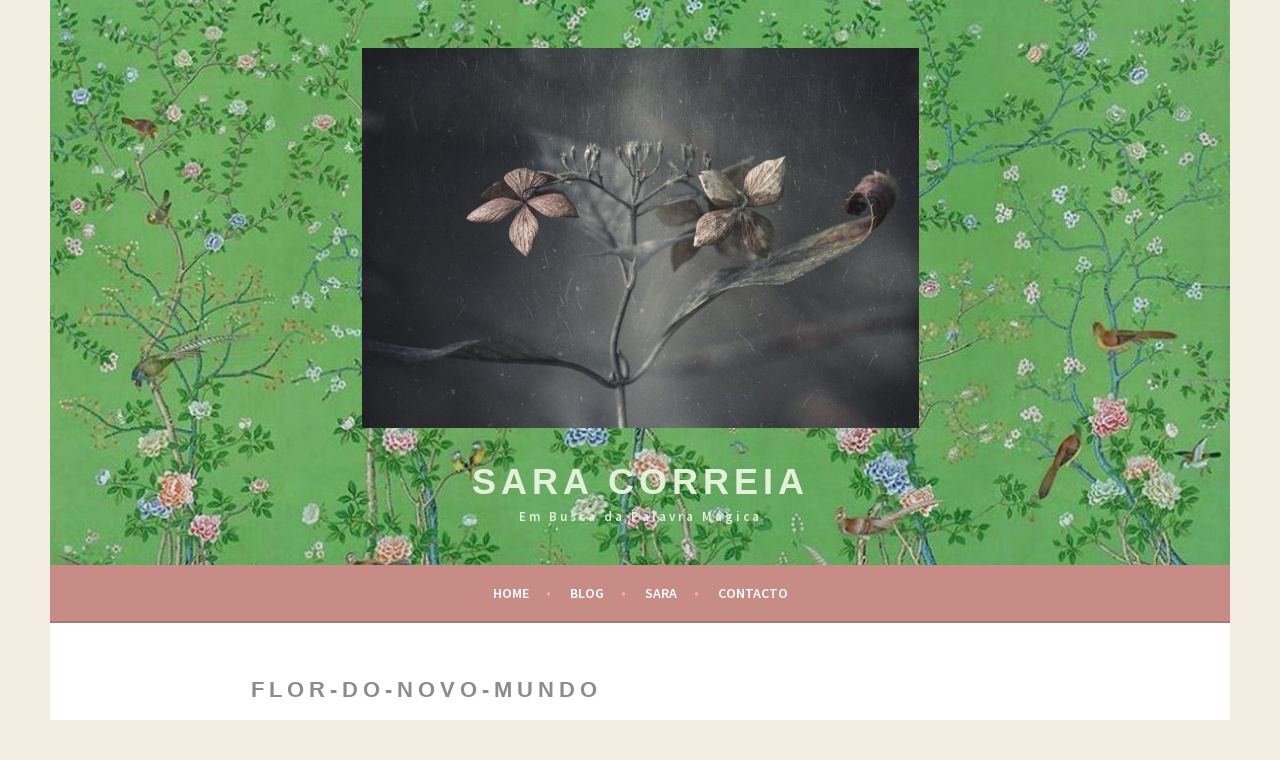

--- FILE ---
content_type: text/plain
request_url: https://www.google-analytics.com/j/collect?v=1&_v=j102&a=1799355713&t=pageview&_s=1&dl=http%3A%2F%2Fwww.saracorreia.pt%2Fflor-do-novo-mundo%2Fflor-do-mundo%2F&ul=en-us%40posix&dt=Sara%20Correia%20-%20flor-do-novo-mundo&sr=1280x720&vp=1280x720&_u=IEBAAEABAAAAACAAI~&jid=2062405268&gjid=1106647712&cid=429502721.1768841697&tid=UA-87156207-1&_gid=1404028125.1768841697&_r=1&_slc=1&z=1490727017
body_size: -286
content:
2,cG-F2YRD7BL1Z